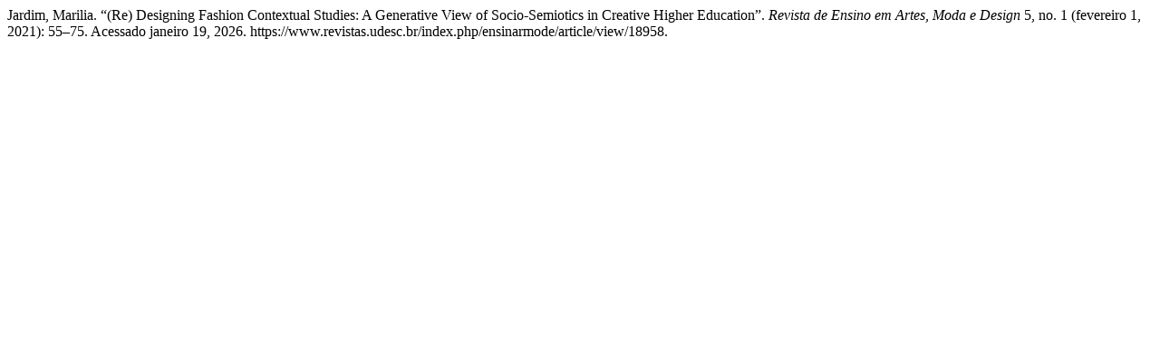

--- FILE ---
content_type: text/html; charset=UTF-8
request_url: https://www.revistas.udesc.br/index.php/ensinarmode/citationstylelanguage/get/turabian-fullnote-bibliography?submissionId=18958&publicationId=16785
body_size: 319
content:
<div class="csl-bib-body">
  <div class="csl-entry">Jardim, Marilia. “(Re) Designing Fashion Contextual Studies: A Generative View of Socio-Semiotics in Creative Higher Education”. <i>Revista de Ensino em Artes, Moda e Design</i> 5, no. 1 (fevereiro 1, 2021): 55–75. Acessado janeiro 19, 2026. https://www.revistas.udesc.br/index.php/ensinarmode/article/view/18958.</div>
</div>